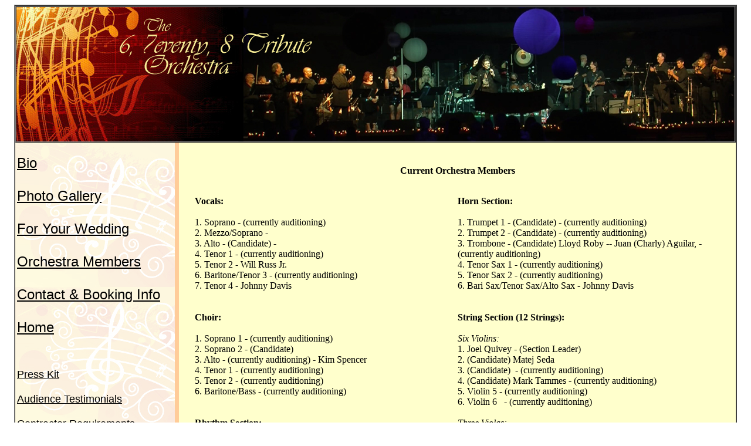

--- FILE ---
content_type: text/html
request_url: https://the678tributeorchestra.com/orchestra-members.html
body_size: 1164
content:
<!DOCTYPE HTML PUBLIC "-//W3C//DTD HTML 4.01 Transitional//EN">
<html>
<head><meta http-equiv="Content-Type" content="text/html; charset=windows-1252">
	<title>The 678 Tribute Orchestra | World Class Orchestra | Hit Music from the 50s, 60s, 70s, 80s, 90s and 2000s</title>
</head>
<body link="#000000">
<table align="center" border="1" cellpadding="0" cellspacing="0" width="1224">
	<tbody>
		<tr>
			<td bgcolor="#ffffcc" bordercolor="#cc6633" height="731" valign="top">
			<table align="center" border="1" cellpadding="0" cellspacing="0" width="1224">
				<tbody>
					<tr>
						<td><img alt="The 678 Tribute Orchestra, Mega Hit Music" height="229" src="images/67eventy8-Tribute-Orch-Header.jpg" width="1224" /></td>
					</tr>
				</tbody>
			</table>

			<table align="center" border="0" cellpadding="3" cellspacing="0" width="100%">
				<tbody>
					<tr>
						<td background="images/orange-music-bkgnd.jpg" height="456" valign="top" width="264"><br />
						<font face="Arial, Helvetica, sans-serif" size="+2"><a href="bio.html">Bio</a><br />
						<br />
						<a href="photo-gallery.html">Photo Gallery</a><br />
						<br />
						<a href="for-your-wedding.html">For Your Wedding</a><br />
						<br />
						<a href="orchestra-members.html">Orchestra Members</a><br />
						<br />
						<a href="contact.html">Contact &amp; Booking Info</a><br />
						<br />
						<a href="../index.html">Home</a><br />
						<br />
						<br />
						<font size="4"><a href="press-kit.html">Press Kit</a><br />
						<br />
						<a href="audience-testimonials.html">Audience Testimonials</a><br />
						<br />
						<a href="contractor-requirements.html">Contractor Requirements</a></font> </font></td>
						<td bgcolor="#ffcc99" valign="top" width="1"></td>
						<td valign="top" width="932">
						<p align="center"><br />
						<br />
						<strong>Current Orchestra Members </strong><br />
						&nbsp;</p>

						<table align="center" border="0" cellpadding="0" cellspacing="0" width="95%">
							<tbody>
								<tr>
									<td valign="top" width="50%"><strong>Vocals:</strong><br />
									<br />
									1. Soprano - (currently auditioning)<br />
									2. Mezzo/Soprano -<br />
									3. Alto - (Candidate) -<br />
									4. Tenor 1 - (currently auditioning)<br />
									5. Tenor 2 - Will Russ Jr.<br />
									6. Baritone/Tenor 3 - (currently auditioning)<br />
									7. Tenor 4 - Johnny Davis<br />
									<br />
									<br />
									<strong>Choir:</strong><br />
									<br />
									1. Soprano 1 - (currently auditioning)<br />
									2. Soprano 2 - (Candidate)<br />
									3. Alto - (currently auditioning) - Kim Spencer<br />
									4. Tenor 1 - (currently auditioning)<br />
									5. Tenor 2 - (currently auditioning)<br />
									6. Baritone/Bass - (currently auditioning)<br />
									<br />
									<br />
									<strong>Rhythm Section:</strong><br />
									<br />
									1. Piano -&nbsp; (Candidate) Terry Smith - (currently auditioning)<br />
									2. Synth 2 - (Organ &amp; Synth) - (currently auditioning)<br />
									3. Synth 2 - (Strings &amp; Effects) - (Candidate)<br />
									4. Guitar - (Candidate) - (currently auditioning)<br />
									5. Bass Guitar - (Candidate) Johnathan Stoyanoff; - (currently auditioning)<br />
									6. Drums (Candidate) Barry Eldrige - (currently auditioning)<br />
									7. Percussion - (Candidate) - George Santana<br />
									<br />
									<br />
									<br />
									<strong>Sound Technician:</strong><br />
									<br />
									(Candidate)</td>
									<td valign="top" width="50%"><strong>Horn Section:</strong><br />
									<br />
									1. Trumpet 1 - (Candidate) - (currently auditioning)<br />
									2. Trumpet 2 - (Candidate) - (currently auditioning)<br />
									3. Trombone - (Candidate) Lloyd Roby -- Juan (Charly) Aguilar, -&nbsp;&nbsp;&nbsp;&nbsp; (currently auditioning)<br />
									4. Tenor Sax 1 - (currently auditioning)<br />
									5. Tenor Sax 2 - (currently auditioning)<br />
									6. Bari Sax/Tenor Sax/Alto Sax - Johnny Davis<br />
									<br />
									<br />
									<strong>String Section (12 Strings):</strong><br />
									<br />
									<em>Six Violins:</em><br />
									1. Joel Quivey - (Section Leader)<br />
									2. (Candidate) Matej Seda<br />
									3. (Candidate)&nbsp; - (currently auditioning)<br />
									4. (Candidate) Mark Tammes - (currently auditioning)<br />
									5. Violin 5 - (currently auditioning)<br />
									6.&nbsp;Violin 6&nbsp;&nbsp;&nbsp;- (currently auditioning)<br />
									<br />
									<em>Three Violas:</em><br />
									1. Viola 1 - David Thorp - (currently auditioning)<br />
									2. Viola 2 - Nancy Roby - (currently auditioning)<br />
									3.&nbsp;Viola 3 -&nbsp;Michael Frost - (currently auditioning)<br />
									<br />
									<em>Three Cellos:</em><br />
									1. Cello 1 - Steve Millington - (currently auditioning)<br />
									2. Cello 2 - (currently auditioning)<br />
									3. Cello 3 - (currently auditioning)</td>
								</tr>
							</tbody>
						</table>

						<p><br />
						<br />
						&nbsp;</p>
						</td>
					</tr>
				</tbody>
			</table>
			</td>
		</tr>
	</tbody>
</table>

<div align="center"><br />
<font size="-2">All Contents Copyright 2014 Johnny Davis</font></div>
</body>
</html>